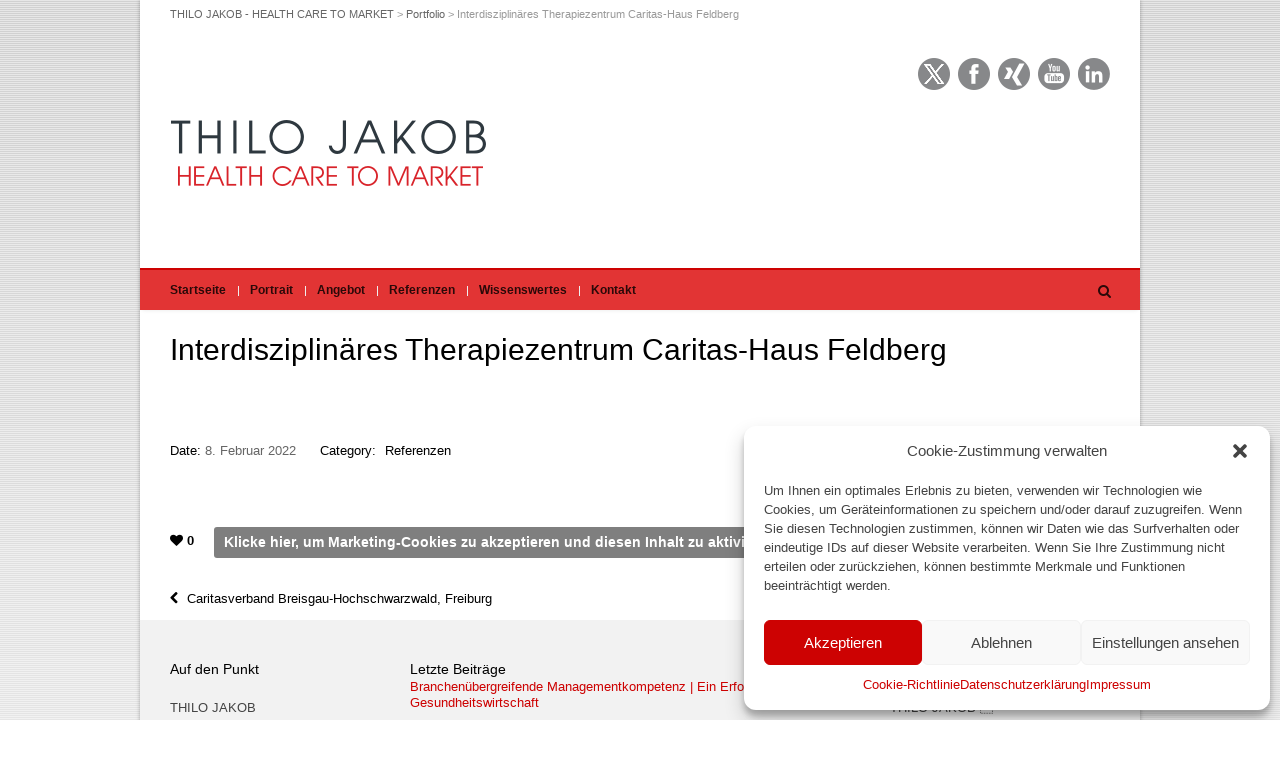

--- FILE ---
content_type: text/html; charset=UTF-8
request_url: https://www.healthcaretomarket.com/?portfolio=interdisziplinares-therapiezentrum-caritas-haus-feldberg
body_size: 13683
content:
<!DOCTYPE html>

<!-- OPEN html -->
<html lang="de-DE">

	<!-- OPEN head -->
	<head>

		
		<!--////////////////////////////////////
		/// SITE TITLE
		////////////////////////////////////////-->
		<title>THILO JAKOB &#8211; HEALTH CARE TO MARKET | Interdisziplinäres Therapiezentrum Caritas-Haus Feldberg</title>

		<!--////////////////////////////////////
		/// SITE META
		////////////////////////////////////////-->
		<meta charset="UTF-8" />
		<meta name="viewport" content="width=device-width, user-scalable=no, initial-scale=1, maximum-scale=1">
		<!--////////////////////////////////////
		/// PINGBACK & FAVICON
		////////////////////////////////////////-->
		<link rel="pingback" href="https://www.healthcaretomarket.com/xmlrpc.php" />
				<link rel="shortcut icon" href="https://www.healthcaretomarket.com/wp-content/uploads/2013/04/hc2m_fauvicon.png" />

	    <!--////////////////////////////////////
	    /// LEGACY HTML5 SUPPORT
	    ////////////////////////////////////////-->
	    <!--[if lt IE 9]>
		<script src="http://html5shim.googlecode.com/svn/trunk/html5.js"></script>
		<![endif]-->

		
		<!-- WordPress Hook -->
		<meta name='robots' content='max-image-preview:large' />
<link rel='dns-prefetch' href='//www.healthcaretomarket.com' />

<link rel='dns-prefetch' href='//netdna.bootstrapcdn.com' />
<link rel='dns-prefetch' href='//s.w.org' />
<link rel="alternate" type="application/rss+xml" title="THILO JAKOB - HEALTH CARE TO MARKET &raquo; Feed" href="https://www.healthcaretomarket.com/feed/" />
<link rel="alternate" type="application/rss+xml" title="THILO JAKOB - HEALTH CARE TO MARKET &raquo; Kommentar-Feed" href="https://www.healthcaretomarket.com/comments/feed/" />
<script type="text/javascript">
window._wpemojiSettings = {"baseUrl":"https:\/\/s.w.org\/images\/core\/emoji\/14.0.0\/72x72\/","ext":".png","svgUrl":"https:\/\/s.w.org\/images\/core\/emoji\/14.0.0\/svg\/","svgExt":".svg","source":{"concatemoji":"https:\/\/www.healthcaretomarket.com\/wp-includes\/js\/wp-emoji-release.min.js?ver=6.0.3"}};
/*! This file is auto-generated */
!function(e,a,t){var n,r,o,i=a.createElement("canvas"),p=i.getContext&&i.getContext("2d");function s(e,t){var a=String.fromCharCode,e=(p.clearRect(0,0,i.width,i.height),p.fillText(a.apply(this,e),0,0),i.toDataURL());return p.clearRect(0,0,i.width,i.height),p.fillText(a.apply(this,t),0,0),e===i.toDataURL()}function c(e){var t=a.createElement("script");t.src=e,t.defer=t.type="text/javascript",a.getElementsByTagName("head")[0].appendChild(t)}for(o=Array("flag","emoji"),t.supports={everything:!0,everythingExceptFlag:!0},r=0;r<o.length;r++)t.supports[o[r]]=function(e){if(!p||!p.fillText)return!1;switch(p.textBaseline="top",p.font="600 32px Arial",e){case"flag":return s([127987,65039,8205,9895,65039],[127987,65039,8203,9895,65039])?!1:!s([55356,56826,55356,56819],[55356,56826,8203,55356,56819])&&!s([55356,57332,56128,56423,56128,56418,56128,56421,56128,56430,56128,56423,56128,56447],[55356,57332,8203,56128,56423,8203,56128,56418,8203,56128,56421,8203,56128,56430,8203,56128,56423,8203,56128,56447]);case"emoji":return!s([129777,127995,8205,129778,127999],[129777,127995,8203,129778,127999])}return!1}(o[r]),t.supports.everything=t.supports.everything&&t.supports[o[r]],"flag"!==o[r]&&(t.supports.everythingExceptFlag=t.supports.everythingExceptFlag&&t.supports[o[r]]);t.supports.everythingExceptFlag=t.supports.everythingExceptFlag&&!t.supports.flag,t.DOMReady=!1,t.readyCallback=function(){t.DOMReady=!0},t.supports.everything||(n=function(){t.readyCallback()},a.addEventListener?(a.addEventListener("DOMContentLoaded",n,!1),e.addEventListener("load",n,!1)):(e.attachEvent("onload",n),a.attachEvent("onreadystatechange",function(){"complete"===a.readyState&&t.readyCallback()})),(e=t.source||{}).concatemoji?c(e.concatemoji):e.wpemoji&&e.twemoji&&(c(e.twemoji),c(e.wpemoji)))}(window,document,window._wpemojiSettings);
</script>
<style type="text/css">
img.wp-smiley,
img.emoji {
	display: inline !important;
	border: none !important;
	box-shadow: none !important;
	height: 1em !important;
	width: 1em !important;
	margin: 0 0.07em !important;
	vertical-align: -0.1em !important;
	background: none !important;
	padding: 0 !important;
}
</style>
	<link rel='stylesheet' id='bootstrap-css'  href='https://www.healthcaretomarket.com/wp-content/themes/pinpoint/includes/page-builder/assets/bootstrap/css/bootstrap.css?ver=3.0.2' type='text/css' media='screen' />
<link rel='stylesheet' id='js_composer_front-css'  href='https://www.healthcaretomarket.com/wp-content/themes/pinpoint/includes/page-builder/assets/js_composer_front.css?ver=3.0.2' type='text/css' media='screen' />
<link rel='stylesheet' id='wp-block-library-css'  href='https://www.healthcaretomarket.com/wp-includes/css/dist/block-library/style.min.css?ver=6.0.3' type='text/css' media='all' />
<style id='global-styles-inline-css' type='text/css'>
body{--wp--preset--color--black: #000000;--wp--preset--color--cyan-bluish-gray: #abb8c3;--wp--preset--color--white: #ffffff;--wp--preset--color--pale-pink: #f78da7;--wp--preset--color--vivid-red: #cf2e2e;--wp--preset--color--luminous-vivid-orange: #ff6900;--wp--preset--color--luminous-vivid-amber: #fcb900;--wp--preset--color--light-green-cyan: #7bdcb5;--wp--preset--color--vivid-green-cyan: #00d084;--wp--preset--color--pale-cyan-blue: #8ed1fc;--wp--preset--color--vivid-cyan-blue: #0693e3;--wp--preset--color--vivid-purple: #9b51e0;--wp--preset--gradient--vivid-cyan-blue-to-vivid-purple: linear-gradient(135deg,rgba(6,147,227,1) 0%,rgb(155,81,224) 100%);--wp--preset--gradient--light-green-cyan-to-vivid-green-cyan: linear-gradient(135deg,rgb(122,220,180) 0%,rgb(0,208,130) 100%);--wp--preset--gradient--luminous-vivid-amber-to-luminous-vivid-orange: linear-gradient(135deg,rgba(252,185,0,1) 0%,rgba(255,105,0,1) 100%);--wp--preset--gradient--luminous-vivid-orange-to-vivid-red: linear-gradient(135deg,rgba(255,105,0,1) 0%,rgb(207,46,46) 100%);--wp--preset--gradient--very-light-gray-to-cyan-bluish-gray: linear-gradient(135deg,rgb(238,238,238) 0%,rgb(169,184,195) 100%);--wp--preset--gradient--cool-to-warm-spectrum: linear-gradient(135deg,rgb(74,234,220) 0%,rgb(151,120,209) 20%,rgb(207,42,186) 40%,rgb(238,44,130) 60%,rgb(251,105,98) 80%,rgb(254,248,76) 100%);--wp--preset--gradient--blush-light-purple: linear-gradient(135deg,rgb(255,206,236) 0%,rgb(152,150,240) 100%);--wp--preset--gradient--blush-bordeaux: linear-gradient(135deg,rgb(254,205,165) 0%,rgb(254,45,45) 50%,rgb(107,0,62) 100%);--wp--preset--gradient--luminous-dusk: linear-gradient(135deg,rgb(255,203,112) 0%,rgb(199,81,192) 50%,rgb(65,88,208) 100%);--wp--preset--gradient--pale-ocean: linear-gradient(135deg,rgb(255,245,203) 0%,rgb(182,227,212) 50%,rgb(51,167,181) 100%);--wp--preset--gradient--electric-grass: linear-gradient(135deg,rgb(202,248,128) 0%,rgb(113,206,126) 100%);--wp--preset--gradient--midnight: linear-gradient(135deg,rgb(2,3,129) 0%,rgb(40,116,252) 100%);--wp--preset--duotone--dark-grayscale: url('#wp-duotone-dark-grayscale');--wp--preset--duotone--grayscale: url('#wp-duotone-grayscale');--wp--preset--duotone--purple-yellow: url('#wp-duotone-purple-yellow');--wp--preset--duotone--blue-red: url('#wp-duotone-blue-red');--wp--preset--duotone--midnight: url('#wp-duotone-midnight');--wp--preset--duotone--magenta-yellow: url('#wp-duotone-magenta-yellow');--wp--preset--duotone--purple-green: url('#wp-duotone-purple-green');--wp--preset--duotone--blue-orange: url('#wp-duotone-blue-orange');--wp--preset--font-size--small: 13px;--wp--preset--font-size--medium: 20px;--wp--preset--font-size--large: 36px;--wp--preset--font-size--x-large: 42px;}.has-black-color{color: var(--wp--preset--color--black) !important;}.has-cyan-bluish-gray-color{color: var(--wp--preset--color--cyan-bluish-gray) !important;}.has-white-color{color: var(--wp--preset--color--white) !important;}.has-pale-pink-color{color: var(--wp--preset--color--pale-pink) !important;}.has-vivid-red-color{color: var(--wp--preset--color--vivid-red) !important;}.has-luminous-vivid-orange-color{color: var(--wp--preset--color--luminous-vivid-orange) !important;}.has-luminous-vivid-amber-color{color: var(--wp--preset--color--luminous-vivid-amber) !important;}.has-light-green-cyan-color{color: var(--wp--preset--color--light-green-cyan) !important;}.has-vivid-green-cyan-color{color: var(--wp--preset--color--vivid-green-cyan) !important;}.has-pale-cyan-blue-color{color: var(--wp--preset--color--pale-cyan-blue) !important;}.has-vivid-cyan-blue-color{color: var(--wp--preset--color--vivid-cyan-blue) !important;}.has-vivid-purple-color{color: var(--wp--preset--color--vivid-purple) !important;}.has-black-background-color{background-color: var(--wp--preset--color--black) !important;}.has-cyan-bluish-gray-background-color{background-color: var(--wp--preset--color--cyan-bluish-gray) !important;}.has-white-background-color{background-color: var(--wp--preset--color--white) !important;}.has-pale-pink-background-color{background-color: var(--wp--preset--color--pale-pink) !important;}.has-vivid-red-background-color{background-color: var(--wp--preset--color--vivid-red) !important;}.has-luminous-vivid-orange-background-color{background-color: var(--wp--preset--color--luminous-vivid-orange) !important;}.has-luminous-vivid-amber-background-color{background-color: var(--wp--preset--color--luminous-vivid-amber) !important;}.has-light-green-cyan-background-color{background-color: var(--wp--preset--color--light-green-cyan) !important;}.has-vivid-green-cyan-background-color{background-color: var(--wp--preset--color--vivid-green-cyan) !important;}.has-pale-cyan-blue-background-color{background-color: var(--wp--preset--color--pale-cyan-blue) !important;}.has-vivid-cyan-blue-background-color{background-color: var(--wp--preset--color--vivid-cyan-blue) !important;}.has-vivid-purple-background-color{background-color: var(--wp--preset--color--vivid-purple) !important;}.has-black-border-color{border-color: var(--wp--preset--color--black) !important;}.has-cyan-bluish-gray-border-color{border-color: var(--wp--preset--color--cyan-bluish-gray) !important;}.has-white-border-color{border-color: var(--wp--preset--color--white) !important;}.has-pale-pink-border-color{border-color: var(--wp--preset--color--pale-pink) !important;}.has-vivid-red-border-color{border-color: var(--wp--preset--color--vivid-red) !important;}.has-luminous-vivid-orange-border-color{border-color: var(--wp--preset--color--luminous-vivid-orange) !important;}.has-luminous-vivid-amber-border-color{border-color: var(--wp--preset--color--luminous-vivid-amber) !important;}.has-light-green-cyan-border-color{border-color: var(--wp--preset--color--light-green-cyan) !important;}.has-vivid-green-cyan-border-color{border-color: var(--wp--preset--color--vivid-green-cyan) !important;}.has-pale-cyan-blue-border-color{border-color: var(--wp--preset--color--pale-cyan-blue) !important;}.has-vivid-cyan-blue-border-color{border-color: var(--wp--preset--color--vivid-cyan-blue) !important;}.has-vivid-purple-border-color{border-color: var(--wp--preset--color--vivid-purple) !important;}.has-vivid-cyan-blue-to-vivid-purple-gradient-background{background: var(--wp--preset--gradient--vivid-cyan-blue-to-vivid-purple) !important;}.has-light-green-cyan-to-vivid-green-cyan-gradient-background{background: var(--wp--preset--gradient--light-green-cyan-to-vivid-green-cyan) !important;}.has-luminous-vivid-amber-to-luminous-vivid-orange-gradient-background{background: var(--wp--preset--gradient--luminous-vivid-amber-to-luminous-vivid-orange) !important;}.has-luminous-vivid-orange-to-vivid-red-gradient-background{background: var(--wp--preset--gradient--luminous-vivid-orange-to-vivid-red) !important;}.has-very-light-gray-to-cyan-bluish-gray-gradient-background{background: var(--wp--preset--gradient--very-light-gray-to-cyan-bluish-gray) !important;}.has-cool-to-warm-spectrum-gradient-background{background: var(--wp--preset--gradient--cool-to-warm-spectrum) !important;}.has-blush-light-purple-gradient-background{background: var(--wp--preset--gradient--blush-light-purple) !important;}.has-blush-bordeaux-gradient-background{background: var(--wp--preset--gradient--blush-bordeaux) !important;}.has-luminous-dusk-gradient-background{background: var(--wp--preset--gradient--luminous-dusk) !important;}.has-pale-ocean-gradient-background{background: var(--wp--preset--gradient--pale-ocean) !important;}.has-electric-grass-gradient-background{background: var(--wp--preset--gradient--electric-grass) !important;}.has-midnight-gradient-background{background: var(--wp--preset--gradient--midnight) !important;}.has-small-font-size{font-size: var(--wp--preset--font-size--small) !important;}.has-medium-font-size{font-size: var(--wp--preset--font-size--medium) !important;}.has-large-font-size{font-size: var(--wp--preset--font-size--large) !important;}.has-x-large-font-size{font-size: var(--wp--preset--font-size--x-large) !important;}
</style>
<link rel='stylesheet' id='contact-form-7-css'  href='https://www.healthcaretomarket.com/wp-content/plugins/contact-form-7/includes/css/styles.css?ver=5.6.4' type='text/css' media='all' />
<link rel='stylesheet' id='wpa-css-css'  href='https://www.healthcaretomarket.com/wp-content/plugins/honeypot/includes/css/wpa.css?ver=2.1.5' type='text/css' media='all' />
<link rel='stylesheet' id='rs-plugin-settings-css'  href='https://www.healthcaretomarket.com/wp-content/plugins/revslider/public/assets/css/rs6.css?ver=6.1.2' type='text/css' media='all' />
<style id='rs-plugin-settings-inline-css' type='text/css'>
#rs-demo-id {}
</style>
<link rel='stylesheet' id='cmplz-general-css'  href='https://www.healthcaretomarket.com/wp-content/plugins/complianz-gdpr/assets/css/cookieblocker.min.css?ver=6.5.5' type='text/css' media='all' />
<link rel='stylesheet' id='google-fonts-css'  href='//www.healthcaretomarket.com/wp-content/uploads/omgf/google-fonts/google-fonts.css?ver=1699611640' type='text/css' media='all' />
<link rel='stylesheet' id='base-css-css'  href='https://www.healthcaretomarket.com/wp-content/themes/pinpoint/css/base.css' type='text/css' media='screen' />
<link rel='stylesheet' id='skeleton-css-css'  href='https://www.healthcaretomarket.com/wp-content/themes/pinpoint/css/skeleton.css' type='text/css' media='screen' />
<link rel='stylesheet' id='fontawesome-css-css'  href='//netdna.bootstrapcdn.com/font-awesome/3.2.0/css/font-awesome.min.css' type='text/css' media='screen' />
<link rel='stylesheet' id='main-css-css'  href='https://www.healthcaretomarket.com/wp-content/themes/pinpoint-child/style.css' type='text/css' media='screen' />
<link rel='stylesheet' id='layout-css-css'  href='https://www.healthcaretomarket.com/wp-content/themes/pinpoint/css/layout.css' type='text/css' media='screen' />
<link rel='stylesheet' id='custom-css-css'  href='https://www.healthcaretomarket.com/wp-content/themes/pinpoint/css/custom-styles.css.php' type='text/css' media='screen' />
<link rel='stylesheet' id='PI_stt_front-css'  href='https://www.healthcaretomarket.com/wp-content/plugins/simple-twitter-tweets/css/stt.min.css?ver=6.0.3' type='text/css' media='all' />
<script type='text/javascript' src='https://www.healthcaretomarket.com/wp-includes/js/jquery/jquery.min.js?ver=3.6.0' id='jquery-core-js'></script>
<script type='text/javascript' src='https://www.healthcaretomarket.com/wp-includes/js/jquery/jquery-migrate.min.js?ver=3.3.2' id='jquery-migrate-js'></script>
<script type='text/javascript' src='https://www.healthcaretomarket.com/wp-content/plugins/revslider/public/assets/js/revolution.tools.min.js?ver=6.0' id='tp-tools-js'></script>
<script type='text/javascript' src='https://www.healthcaretomarket.com/wp-content/plugins/revslider/public/assets/js/rs6.min.js?ver=6.1.2' id='revmin-js'></script>
<script type='text/javascript' src='https://www.healthcaretomarket.com/wp-content/themes/pinpoint/includes/page-builder/assets/js_composer_front.js?ver=6.0.3' id='wpb_composer_front_js-js'></script>
<script type='text/javascript' id='love-it-js-extra'>
/* <![CDATA[ */
var love_it_vars = {"ajaxurl":"https:\/\/www.healthcaretomarket.com\/wp-admin\/admin-ajax.php","nonce":"a6bf952bb7","already_loved_message":"You have already loved this item.","error_message":"Sorry, there was a problem processing your request.","logged_in":"false"};
/* ]]> */
</script>
<script type='text/javascript' src='https://www.healthcaretomarket.com/wp-content/themes/pinpoint/includes/plugins/love-it-pro/includes/js/love-it.js?ver=6.0.3' id='love-it-js'></script>
<script type='text/javascript' src='https://www.healthcaretomarket.com/wp-content/themes/pinpoint/includes/plugins/love-it-pro/includes/js/jquery.cookie.js?ver=6.0.3' id='jquery-coookies-js'></script>
<script type='text/javascript' src='https://www.healthcaretomarket.com/wp-content/themes/pinpoint/js/view.min.js?auto&#038;ver=1' id='viewjs-js'></script>
<link rel="https://api.w.org/" href="https://www.healthcaretomarket.com/wp-json/" /><meta name="generator" content="WordPress 6.0.3" />
<link rel="canonical" href="https://www.healthcaretomarket.com/?portfolio=interdisziplinares-therapiezentrum-caritas-haus-feldberg" />
<link rel='shortlink' href='https://www.healthcaretomarket.com/?p=442' />
<link rel="alternate" type="application/json+oembed" href="https://www.healthcaretomarket.com/wp-json/oembed/1.0/embed?url=https%3A%2F%2Fwww.healthcaretomarket.com%2F%3Fportfolio%3Dinterdisziplinares-therapiezentrum-caritas-haus-feldberg" />
<link rel="alternate" type="text/xml+oembed" href="https://www.healthcaretomarket.com/wp-json/oembed/1.0/embed?url=https%3A%2F%2Fwww.healthcaretomarket.com%2F%3Fportfolio%3Dinterdisziplinares-therapiezentrum-caritas-haus-feldberg&#038;format=xml" />
<style>.cmplz-hidden{display:none!important;}</style><style type="text/css">.recentcomments a{display:inline !important;padding:0 !important;margin:0 !important;}</style><meta name="generator" content="Powered by Slider Revolution 6.1.2 - responsive, Mobile-Friendly Slider Plugin for WordPress with comfortable drag and drop interface." />
<script type="text/javascript">function setREVStartSize(t){try{var h,e=document.getElementById(t.c).parentNode.offsetWidth;if(e=0===e||isNaN(e)?window.innerWidth:e,t.tabw=void 0===t.tabw?0:parseInt(t.tabw),t.thumbw=void 0===t.thumbw?0:parseInt(t.thumbw),t.tabh=void 0===t.tabh?0:parseInt(t.tabh),t.thumbh=void 0===t.thumbh?0:parseInt(t.thumbh),t.tabhide=void 0===t.tabhide?0:parseInt(t.tabhide),t.thumbhide=void 0===t.thumbhide?0:parseInt(t.thumbhide),t.mh=void 0===t.mh||""==t.mh||"auto"===t.mh?0:parseInt(t.mh,0),"fullscreen"===t.layout||"fullscreen"===t.l)h=Math.max(t.mh,window.innerHeight);else{for(var i in t.gw=Array.isArray(t.gw)?t.gw:[t.gw],t.rl)void 0!==t.gw[i]&&0!==t.gw[i]||(t.gw[i]=t.gw[i-1]);for(var i in t.gh=void 0===t.el||""===t.el||Array.isArray(t.el)&&0==t.el.length?t.gh:t.el,t.gh=Array.isArray(t.gh)?t.gh:[t.gh],t.rl)void 0!==t.gh[i]&&0!==t.gh[i]||(t.gh[i]=t.gh[i-1]);var r,a=new Array(t.rl.length),n=0;for(var i in t.tabw=t.tabhide>=e?0:t.tabw,t.thumbw=t.thumbhide>=e?0:t.thumbw,t.tabh=t.tabhide>=e?0:t.tabh,t.thumbh=t.thumbhide>=e?0:t.thumbh,t.rl)a[i]=t.rl[i]<window.innerWidth?0:t.rl[i];for(var i in r=a[0],a)r>a[i]&&0<a[i]&&(r=a[i],n=i);var d=e>t.gw[n]+t.tabw+t.thumbw?1:(e-(t.tabw+t.thumbw))/t.gw[n];h=t.gh[n]*d+(t.tabh+t.thumbh)}void 0===window.rs_init_css&&(window.rs_init_css=document.head.appendChild(document.createElement("style"))),document.getElementById(t.c).height=h,window.rs_init_css.innerHTML+="#"+t.c+"_wrapper { height: "+h+"px }"}catch(t){console.log("Failure at Presize of Slider:"+t)}};</script>

	<!-- CLOSE head -->
	</head>

	<!-- OPEN body -->
	<body data-cmplz=1 class="portfolio-template-default single single-portfolio postid-442">

		<!-- OPEN Social Scripts -->
		<script data-service="sharethis" data-category="marketing" type="text/plain" data-cmplz-src="https://w.sharethis.com/button/buttons.js"></script>
		<script id="stLightOnload" data-service="sharethis" data-category="marketing" type="text/javascript">function initStLight() { stLight.options({publisher: "ur-72c8cf80-2647-2464-a894-abc33849d467", doNotHash: true, doNotCopy: true, hashAddressBar: false});}</script>
		<!-- CLOSE Social Scripts -->

		<noscript>
			<div class="no-js-alert">
				Please enable JavaScript to view this website.			</div>
		</noscript>

				<div id="boxed-container">
		<div id="container" class="container boxed-layout page-shadow ">
		
						<div class="breadcrumbs-wrap">
									<div id="breadcrumbs">
						<!-- Breadcrumb NavXT 7.1.0 -->
<a title="Go to THILO JAKOB - HEALTH CARE TO MARKET." href="https://www.healthcaretomarket.com" class="home">THILO JAKOB - HEALTH CARE TO MARKET</a> &gt; <span property="itemListElement" typeof="ListItem"><a property="item" typeof="WebPage" title="Go to Portfolio." href="https://www.healthcaretomarket.com/?post_type=portfolio" class="archive post-portfolio-archive" ><span property="name">Portfolio</span></a><meta property="position" content="2"></span> &gt; <span class="post post-portfolio current-item">Interdisziplinäres Therapiezentrum Caritas-Haus Feldberg</span>					</div>
							</div>
			
			<div id="header-section" class="logo-left logo-fade clearfix">

				
				<header class="sixteen columns">

					
					<div id="logo" class="six columns alpha">
						<a href="https://www.healthcaretomarket.com">
							<img src="https://www.healthcaretomarket.com/wp-content/uploads/2018/03/logo-thilo.png" alt="THILO JAKOB &#8211; HEALTH CARE TO MARKET" />
						</a>
						<h1>THILO JAKOB &#8211; HEALTH CARE TO MARKET</h1>
					</div>

					<div class="header-items nine columns offset-by-one omega">
												<div class="social-wrap"><ul class="social-icons"><li class="twitter"><a href="http://www.twitter.com/ThiloJakob" target="_blank">Twitter</a></li><li class="facebook"><a href="https://www.facebook.com/pages/THILO-JAKOB-HEALTH-CARE-TO-MARKET/129745630451398" target="_blank">Facebook</a></li><li class="xing"><a href="https://www.xing.com/profile/Thilo_Jakob" target="_blank">xing</a></li><li class="youtube"><a href="http://www.youtube.com/user/Healthcare2Market " target="_blank">YouTube</a></li><li class="linkedin"><a href="https://www.linkedin.com/in/thilo-jakob" target="_blank">LinkedIn</a></li></ul></div>
												<h3 class="phone-number"></h3>
					</div>

					
				</header>

				
			</div>

			<div id="aux-area">

				
				
								<div id="header-search" class="full-width">
					<form method="get" id="header-searchform" action="https://www.healthcaretomarket.com/">
						<input type="text" placeholder="Type something and hit enter to search" name="s" id="s" />
					</form>
				</div>
				
				
				
				
				
			</div>

			<div id="nav-section" class="nav-indicator nav-shadow menu-dividers nav-accent-bar clearfix">

				
				<div class="nav-wrap clearfix">

					<!-- OPEN #main-navigation -->
					<nav id="main-navigation" class="twelve columns alpha">

						<div class="menu-hc2m-container"><ul id="menu-hc2m" class="menu"><li id="menu-item-16" class="menu-item menu-item-type-post_type menu-item-object-page menu-item-home menu-item-16 template-fw-slider"><a href="https://www.healthcaretomarket.com/">Startseite</a></li>
<li id="menu-item-30" class="menu-item menu-item-type-post_type menu-item-object-page menu-item-30 "><a href="https://www.healthcaretomarket.com/portrait/">Portrait</a></li>
<li id="menu-item-28" class="menu-item menu-item-type-post_type menu-item-object-page menu-item-28 "><a href="https://www.healthcaretomarket.com/angebot/">Angebot</a></li>
<li id="menu-item-27" class="menu-item menu-item-type-post_type menu-item-object-page menu-item-27 "><a href="https://www.healthcaretomarket.com/referenzen/">Referenzen</a></li>
<li id="menu-item-29" class="menu-item menu-item-type-post_type menu-item-object-page current_page_parent menu-item-29 default"><a href="https://www.healthcaretomarket.com/wissenswertes/">Wissenswertes</a></li>
<li id="menu-item-32" class="menu-item menu-item-type-post_type menu-item-object-page menu-item-32 "><a href="https://www.healthcaretomarket.com/kontakt/">Kontakt</a></li>
</ul></div>
					<!-- CLOSE #main-navigation -->
					</nav>

					<!-- OPEN #mobile-navigation -->
					<nav id="mobile-navigation">
					<span class="selected-option">- Menu -</span>
					<div class="menu-hc2m-container"><select id="menu-hc2m-1" class="menu dropdown-menu"><option value="" class="blank">&#8212; Menu &#8212;</option><option class="menu-item menu-item-type-post_type menu-item-object-page menu-item-home menu-item-16 menu-item-depth-0 template-fw-slider" value="https://www.healthcaretomarket.com/">Startseite</option>
<option class="menu-item menu-item-type-post_type menu-item-object-page menu-item-30 menu-item-depth-0 " value="https://www.healthcaretomarket.com/portrait/">Portrait</option>
<option class="menu-item menu-item-type-post_type menu-item-object-page menu-item-28 menu-item-depth-0 " value="https://www.healthcaretomarket.com/angebot/">Angebot</option>
<option class="menu-item menu-item-type-post_type menu-item-object-page menu-item-27 menu-item-depth-0 " value="https://www.healthcaretomarket.com/referenzen/">Referenzen</option>
<option class="menu-item menu-item-type-post_type menu-item-object-page current_page_parent menu-item-29 menu-item-depth-0 default" value="https://www.healthcaretomarket.com/wissenswertes/">Wissenswertes</option>
<option class="menu-item menu-item-type-post_type menu-item-object-page menu-item-32 menu-item-depth-0 " value="https://www.healthcaretomarket.com/kontakt/">Kontakt</option>
</select></div>					<!-- CLOSE #mobile-navigation -->
					</nav>

					<div id="menubar-controls" class="four columns omega">
																		<div class="control-item">
							<a id="search-activate" href="#"><i class="icon-search"></i></a>
							<span class="tooltip">Search<span class="arrow"></span></span>
						</div>
																							</div>

				</div>

				
			</div>

			
			<!-- OPEN #main-container -->
			<div id="main-container" class="clearfix">

								<div class="container">

				<!-- OPEN #page-wrap -->
				<div id="page-wrap" class="sixteen columns">
					

	
	
		<div class="page-heading full-width clearfix">
				<h1>Interdisziplinäres Therapiezentrum Caritas-Haus Feldberg</h1>
			</div>
		
		
	<div class="inner-page-wrap clearfix">
			
		<!-- OPEN article -->
		<article class="portfolio-article clearfix post-442 portfolio type-portfolio status-publish hentry portfolio-category-referenzen" id="442">
		
						
						
			<figure class="media-wrap">
					
								
								
								
						
			</figure>
			
							
			<section class="article-body-wrap">
				
								
								
				<div class="portfolio-details-wrap">
										<span class="date">Date: <span>8. Februar 2022</span></span>
										<span class="tags-wrap">Category: <span class="tags"><a href="https://www.healthcaretomarket.com/?portfolio-category=referenzen" rel="tag">Referenzen</a></span></span>
															<a class="item-link" href="http://www.caritas-haus-feldberg.de/" target="_blank"><i class="icon-link"></i>http://www.caritas-haus-feldberg.de/</a>
									</div>
				
								
				<section class="portfolio-detail-description">
					<div class="body-text">
											</div>
				</section>
				
								
				<div class="share-links">
										<div class="item-loves">
						<div class="love-it-wrapper"><a href="#" class="love-it" data-post-id="442" data-user-id="0"><i class="icon-heart"></i></a> <span class="love-count">0</span></div>					</div>
										<div data-service="ShareThis" data-category="marketing" data-placeholder-image="https://www.healthcaretomarket.com/wp-content/plugins/complianz-gdpr/assets/images/placeholders/default-minimal.jpg" class="cmplz-placeholder-element share-buttons">
						<span class='st_facebook_hcount' displayText='Facebook'></span>
						<span class='st_twitter_hcount' displayText='Tweet'></span>
						<span class='st_googleplus_hcount' displayText='Google +'></span>
						<span class='st_linkedin_hcount' displayText='LinkedIn'></span>
						<span class='st_pinterest_hcount' displayText='Pinterest'></span>
					</div>
				</div>
				
								
			</section>
			
			
			<div class="pagination-wrap portfolio-pagination full-width clearfix">
				<div class="nav-previous"><i class="icon-chevron-left"></i> <span class="nav-text"><a href="https://www.healthcaretomarket.com/?portfolio=caritasverband-breisgau-hochschwarzwald-freiburg" rel="next">Caritasverband Breisgau-Hochschwarzwald, Freiburg</a></span></div>
				<div class="nav-next"><span class="nav-text"><a href="https://www.healthcaretomarket.com/?portfolio=schweizer-privatkliniken-auf-anfrage" rel="prev">Schweizer Privatkliniken (auf Anfrage)</a></span><i class="icon-chevron-right"></i></div>
			</div>	
				
		<!-- CLOSE article -->
		</article>
	
	</div>
	
	

<!-- WordPress Hook -->
										
										
												<!-- OPEN #footer -->
						<section id="footer" class="full-width">
													
							<div class="container">
		
								<div id="footer-widgets" class="clearfix">
									
																		
									<div class="four columns alpha">
																			<section id="text-2" class="widget widget_text clearfix"><div class="widget-heading clearfix"><h4>Auf den Punkt</h4></div>			<div class="textwidget"><p>THILO JAKOB<br />
HEALTH CARE TO MARKET<br />
bietet Beratung und Management für systematisches Klinikmarketing<br />
<a href="http://creativecommons.org/licenses/by-nc-sa/3.0/deed.de" target="_blank" rel="noopener"><br />
</a><a href="http://creativecommons.org/licenses/by-nc-sa/3.0/deed.de" target="_blank" rel="noopener"><img class="alignleft size-full wp-image-619" alt="creative_commons" src="/wp-content/uploads/2013/02/creative_commons2.png" width="95" height="33" /></a></p>
</div>
		</section>																		</div>
									<div class="eight columns">
																			
		<section id="recent-posts-3" class="widget widget_recent_entries clearfix">
		<div class="widget-heading clearfix"><h4>Letzte Beiträge</h4></div>
		<ul>
											<li>
					<a href="https://www.healthcaretomarket.com/servant-leadership-im-gesundheitswesen-vertrauen-als-schluessel-zur-exzellenz/">Branchenübergreifende Managementkompetenz | Ein Erfolgsfaktor für die Gesundheitswirtschaft</a>
									</li>
											<li>
					<a href="https://www.healthcaretomarket.com/die-patientenkommunikation-aendert-sich-grundsaetzlich/">Die Patientenkommunikation ändert sich grundsätzlich!</a>
									</li>
											<li>
					<a href="https://www.healthcaretomarket.com/rettung-der-reha-einrichtungen-in-deutschland/">Rettung der Reha-Einrichtungen in Deutschland</a>
									</li>
											<li>
					<a href="https://www.healthcaretomarket.com/freiburger-unternehmer-symposium-female-leadership-im-september-2021/">Freiburger Unternehmer-Symposium „Female Leadership“ im September 2021</a>
									</li>
											<li>
					<a href="https://www.healthcaretomarket.com/ein-pladoyer-fuer-transformationale-fuehrung/">Ein Pladoyer für transformationale Führung</a>
									</li>
					</ul>

		</section>																		</div>
									<div class="four columns omega">
																			<section id="text-3" class="widget widget_text clearfix"><div class="widget-heading clearfix"><h4>Kontakt</h4></div>			<div class="textwidget"><p>THILO JAKOB <br />
HEALTH CARE TO  MARKET<br />
Im Gegenberg 4<br />
79189 Bad Krozingen<br />
<a href="mailto:thilo.jakob@healthcaretomarket.com" target="_blank" rel="noopener">thilo.jakob@healthcaretomarket.com</a></p>
<p>T: +49 7633 98 07 164<br />
F: +49 7633 98 08 149<br />
M: +49 1520 98 28 905<br />
<a href="http://www.healthcaretomarket.com/">www.healthcaretomarket.com</a></p>
</div>
		</section>																		</div>
									
																		
								</div>
		
							</div>	
						
						<!-- CLOSE #footer -->
						</section>
						
										
										
										
										<footer id="copyright" class="full-width">
						<p>Copyright 2026 Thilo Jakob | <a href="/impressum/">Impressum</a> | <a href="/impressum/">Datenschutzerklärung</a> | <a href="/cookie-richtlinie-eu/">Cookie-Einstellungen</a></p>
						<div class="beam-me-up"><a href="#">nach oben<i class="icon-arrow-up"></i></a></div>
					</footer>
										
										
								</div>
				</div>
				
			<!-- CLOSE #main-container -->
			</div>
		
				<!-- CLOSE #container -->
		</div>
		<!-- CLOSE #boxed-container -->
		</div>
				
				
		<div id="sf-included" class=""></div>
		
							
		<!-- WordPress Footer Hook -->
		
<!-- Consent Management powered by Complianz | GDPR/CCPA Cookie Consent https://wordpress.org/plugins/complianz-gdpr -->
<div id="cmplz-cookiebanner-container"><div class="cmplz-cookiebanner cmplz-hidden banner-1 optin cmplz-bottom-right cmplz-categories-type-view-preferences" aria-modal="true" data-nosnippet="true" role="dialog" aria-live="polite" aria-labelledby="cmplz-header-1-optin" aria-describedby="cmplz-message-1-optin">
	<div class="cmplz-header">
		<div class="cmplz-logo"></div>
		<div class="cmplz-title" id="cmplz-header-1-optin">Cookie-Zustimmung verwalten</div>
		<div class="cmplz-close" tabindex="0" role="button" aria-label="close-dialog">
			<svg aria-hidden="true" focusable="false" data-prefix="fas" data-icon="times" class="svg-inline--fa fa-times fa-w-11" role="img" xmlns="http://www.w3.org/2000/svg" viewBox="0 0 352 512"><path fill="currentColor" d="M242.72 256l100.07-100.07c12.28-12.28 12.28-32.19 0-44.48l-22.24-22.24c-12.28-12.28-32.19-12.28-44.48 0L176 189.28 75.93 89.21c-12.28-12.28-32.19-12.28-44.48 0L9.21 111.45c-12.28 12.28-12.28 32.19 0 44.48L109.28 256 9.21 356.07c-12.28 12.28-12.28 32.19 0 44.48l22.24 22.24c12.28 12.28 32.2 12.28 44.48 0L176 322.72l100.07 100.07c12.28 12.28 32.2 12.28 44.48 0l22.24-22.24c12.28-12.28 12.28-32.19 0-44.48L242.72 256z"></path></svg>
		</div>
	</div>

	<div class="cmplz-divider cmplz-divider-header"></div>
	<div class="cmplz-body">
		<div class="cmplz-message" id="cmplz-message-1-optin">Um Ihnen ein optimales Erlebnis zu bieten, verwenden wir Technologien wie Cookies, um Geräteinformationen zu speichern und/oder darauf zuzugreifen. Wenn Sie diesen Technologien zustimmen, können wir Daten wie das Surfverhalten oder eindeutige IDs auf dieser Website verarbeiten. Wenn Sie Ihre Zustimmung nicht erteilen oder zurückziehen, können bestimmte Merkmale und Funktionen beeinträchtigt werden.</div>
		<!-- categories start -->
		<div class="cmplz-categories">
			<details class="cmplz-category cmplz-functional" >
				<summary>
						<span class="cmplz-category-header">
							<span class="cmplz-category-title">Funktional</span>
							<span class='cmplz-always-active'>
								<span class="cmplz-banner-checkbox">
									<input type="checkbox"
										   id="cmplz-functional-optin"
										   data-category="cmplz_functional"
										   class="cmplz-consent-checkbox cmplz-functional"
										   size="40"
										   value="1"/>
									<label class="cmplz-label" for="cmplz-functional-optin" tabindex="0"><span class="screen-reader-text">Funktional</span></label>
								</span>
								Immer aktiv							</span>
							<span class="cmplz-icon cmplz-open">
								<svg xmlns="http://www.w3.org/2000/svg" viewBox="0 0 448 512"  height="18" ><path d="M224 416c-8.188 0-16.38-3.125-22.62-9.375l-192-192c-12.5-12.5-12.5-32.75 0-45.25s32.75-12.5 45.25 0L224 338.8l169.4-169.4c12.5-12.5 32.75-12.5 45.25 0s12.5 32.75 0 45.25l-192 192C240.4 412.9 232.2 416 224 416z"/></svg>
							</span>
						</span>
				</summary>
				<div class="cmplz-description">
					<span class="cmplz-description-functional">Die technische Speicherung oder der Zugang ist unbedingt erforderlich für den rechtmäßigen Zweck, die Nutzung eines bestimmten Dienstes zu ermöglichen, der vom Teilnehmer oder Nutzer ausdrücklich gewünscht wird, oder für den alleinigen Zweck, die Übertragung einer Nachricht über ein elektronisches Kommunikationsnetz durchzuführen.</span>
				</div>
			</details>

			<details class="cmplz-category cmplz-preferences" >
				<summary>
						<span class="cmplz-category-header">
							<span class="cmplz-category-title">Vorlieben</span>
							<span class="cmplz-banner-checkbox">
								<input type="checkbox"
									   id="cmplz-preferences-optin"
									   data-category="cmplz_preferences"
									   class="cmplz-consent-checkbox cmplz-preferences"
									   size="40"
									   value="1"/>
								<label class="cmplz-label" for="cmplz-preferences-optin" tabindex="0"><span class="screen-reader-text">Vorlieben</span></label>
							</span>
							<span class="cmplz-icon cmplz-open">
								<svg xmlns="http://www.w3.org/2000/svg" viewBox="0 0 448 512"  height="18" ><path d="M224 416c-8.188 0-16.38-3.125-22.62-9.375l-192-192c-12.5-12.5-12.5-32.75 0-45.25s32.75-12.5 45.25 0L224 338.8l169.4-169.4c12.5-12.5 32.75-12.5 45.25 0s12.5 32.75 0 45.25l-192 192C240.4 412.9 232.2 416 224 416z"/></svg>
							</span>
						</span>
				</summary>
				<div class="cmplz-description">
					<span class="cmplz-description-preferences">Die technische Speicherung oder der Zugriff ist für den rechtmäßigen Zweck der Speicherung von Präferenzen erforderlich, die nicht vom Abonnenten oder Benutzer angefordert wurden.</span>
				</div>
			</details>

			<details class="cmplz-category cmplz-statistics" >
				<summary>
						<span class="cmplz-category-header">
							<span class="cmplz-category-title">Statistiken</span>
							<span class="cmplz-banner-checkbox">
								<input type="checkbox"
									   id="cmplz-statistics-optin"
									   data-category="cmplz_statistics"
									   class="cmplz-consent-checkbox cmplz-statistics"
									   size="40"
									   value="1"/>
								<label class="cmplz-label" for="cmplz-statistics-optin" tabindex="0"><span class="screen-reader-text">Statistiken</span></label>
							</span>
							<span class="cmplz-icon cmplz-open">
								<svg xmlns="http://www.w3.org/2000/svg" viewBox="0 0 448 512"  height="18" ><path d="M224 416c-8.188 0-16.38-3.125-22.62-9.375l-192-192c-12.5-12.5-12.5-32.75 0-45.25s32.75-12.5 45.25 0L224 338.8l169.4-169.4c12.5-12.5 32.75-12.5 45.25 0s12.5 32.75 0 45.25l-192 192C240.4 412.9 232.2 416 224 416z"/></svg>
							</span>
						</span>
				</summary>
				<div class="cmplz-description">
					<span class="cmplz-description-statistics">Die technische Speicherung oder der Zugriff, der ausschließlich zu statistischen Zwecken erfolgt.</span>
					<span class="cmplz-description-statistics-anonymous">Die technische Speicherung oder der Zugriff, der ausschließlich zu anonymen statistischen Zwecken verwendet wird. Ohne eine Vorladung, die freiwillige Zustimmung deines Internetdienstanbieters oder zusätzliche Aufzeichnungen von Dritten können die zu diesem Zweck gespeicherten oder abgerufenen Informationen allein in der Regel nicht dazu verwendet werden, dich zu identifizieren.</span>
				</div>
			</details>
			<details class="cmplz-category cmplz-marketing" >
				<summary>
						<span class="cmplz-category-header">
							<span class="cmplz-category-title">Marketing</span>
							<span class="cmplz-banner-checkbox">
								<input type="checkbox"
									   id="cmplz-marketing-optin"
									   data-category="cmplz_marketing"
									   class="cmplz-consent-checkbox cmplz-marketing"
									   size="40"
									   value="1"/>
								<label class="cmplz-label" for="cmplz-marketing-optin" tabindex="0"><span class="screen-reader-text">Marketing</span></label>
							</span>
							<span class="cmplz-icon cmplz-open">
								<svg xmlns="http://www.w3.org/2000/svg" viewBox="0 0 448 512"  height="18" ><path d="M224 416c-8.188 0-16.38-3.125-22.62-9.375l-192-192c-12.5-12.5-12.5-32.75 0-45.25s32.75-12.5 45.25 0L224 338.8l169.4-169.4c12.5-12.5 32.75-12.5 45.25 0s12.5 32.75 0 45.25l-192 192C240.4 412.9 232.2 416 224 416z"/></svg>
							</span>
						</span>
				</summary>
				<div class="cmplz-description">
					<span class="cmplz-description-marketing">Die technische Speicherung oder der Zugriff ist erforderlich, um Nutzerprofile zu erstellen, um Werbung zu versenden oder um den Nutzer auf einer Website oder über mehrere Websites hinweg zu ähnlichen Marketingzwecken zu verfolgen.</span>
				</div>
			</details>
		</div><!-- categories end -->
			</div>

	<div class="cmplz-links cmplz-information">
		<a class="cmplz-link cmplz-manage-options cookie-statement" href="#" data-relative_url="#cmplz-manage-consent-container">Optionen verwalten</a>
		<a class="cmplz-link cmplz-manage-third-parties cookie-statement" href="#" data-relative_url="#cmplz-cookies-overview">Dienste verwalten</a>
		<a class="cmplz-link cmplz-manage-vendors tcf cookie-statement" href="#" data-relative_url="#cmplz-tcf-wrapper">Manage {vendor_count} vendors</a>
		<a class="cmplz-link cmplz-external cmplz-read-more-purposes tcf" target="_blank" rel="noopener noreferrer nofollow" href="https://cookiedatabase.org/tcf/purposes/">Lese mehr über diese Zwecke</a>
			</div>

	<div class="cmplz-divider cmplz-footer"></div>

	<div class="cmplz-buttons">
		<button class="cmplz-btn cmplz-accept">Akzeptieren</button>
		<button class="cmplz-btn cmplz-deny">Ablehnen</button>
		<button class="cmplz-btn cmplz-view-preferences">Einstellungen ansehen</button>
		<button class="cmplz-btn cmplz-save-preferences">Einstellungen speichern</button>
		<a class="cmplz-btn cmplz-manage-options tcf cookie-statement" href="#" data-relative_url="#cmplz-manage-consent-container">Einstellungen ansehen</a>
			</div>

	<div class="cmplz-links cmplz-documents">
		<a class="cmplz-link cookie-statement" href="#" data-relative_url="">{title}</a>
		<a class="cmplz-link privacy-statement" href="#" data-relative_url="">{title}</a>
		<a class="cmplz-link impressum" href="#" data-relative_url="">{title}</a>
			</div>

</div>
</div>
					<div id="cmplz-manage-consent" data-nosnippet="true"><button class="cmplz-btn cmplz-hidden cmplz-manage-consent manage-consent-1">Zustimmung verwalten</button>

</div><script>
  	!function($) {
		$('#copyright a:contains("Cookie-Einstellungen")').click(function (event) {
			event.preventDefault();
			const $overview = $('#cmplz-cookies-overview');
			if ($overview.length) {
				$('html, body').animate({
				  scrollTop: $overview.prev().offset().top - 40
				}, 250);
			} else {
				cmplz_set_banner_status('show');
			}
		});
	}(jQuery);
	</script>	<script>
		var getElementsByClassName=function(a,b,c){if(document.getElementsByClassName){getElementsByClassName=function(a,b,c){c=c||document;var d=c.getElementsByClassName(a),e=b?new RegExp("\\b"+b+"\\b","i"):null,f=[],g;for(var h=0,i=d.length;h<i;h+=1){g=d[h];if(!e||e.test(g.nodeName)){f.push(g)}}return f}}else if(document.evaluate){getElementsByClassName=function(a,b,c){b=b||"*";c=c||document;var d=a.split(" "),e="",f="http://www.w3.org/1999/xhtml",g=document.documentElement.namespaceURI===f?f:null,h=[],i,j;for(var k=0,l=d.length;k<l;k+=1){e+="[contains(concat(' ', @class, ' '), ' "+d[k]+" ')]"}try{i=document.evaluate(".//"+b+e,c,g,0,null)}catch(m){i=document.evaluate(".//"+b+e,c,null,0,null)}while(j=i.iterateNext()){h.push(j)}return h}}else{getElementsByClassName=function(a,b,c){b=b||"*";c=c||document;var d=a.split(" "),e=[],f=b==="*"&&c.all?c.all:c.getElementsByTagName(b),g,h=[],i;for(var j=0,k=d.length;j<k;j+=1){e.push(new RegExp("(^|\\s)"+d[j]+"(\\s|$)"))}for(var l=0,m=f.length;l<m;l+=1){g=f[l];i=false;for(var n=0,o=e.length;n<o;n+=1){i=e[n].test(g.className);if(!i){break}}if(i){h.push(g)}}return h}}return getElementsByClassName(a,b,c)},
			dropdowns = document.getElementsByTagName( 'select' );
		for ( i=0; i<dropdowns.length; i++ )
			if ( dropdowns[i].className.match( 'dropdown-menu' ) ) dropdowns[i].onchange = function(){ if ( this.value != '' ) window.location.href = this.value; }
	</script>
	<script type='text/javascript' src='https://www.healthcaretomarket.com/wp-content/plugins/contact-form-7/includes/swv/js/index.js?ver=5.6.4' id='swv-js'></script>
<script type='text/javascript' id='contact-form-7-js-extra'>
/* <![CDATA[ */
var wpcf7 = {"api":{"root":"https:\/\/www.healthcaretomarket.com\/wp-json\/","namespace":"contact-form-7\/v1"}};
/* ]]> */
</script>
<script type='text/javascript' src='https://www.healthcaretomarket.com/wp-content/plugins/contact-form-7/includes/js/index.js?ver=5.6.4' id='contact-form-7-js'></script>
<script type='text/javascript' src='https://www.healthcaretomarket.com/wp-content/plugins/honeypot/includes/js/wpa.js?ver=2.1.5' id='wpascript-js'></script>
<script type='text/javascript' id='wpascript-js-after'>
wpa_field_info = {"wpa_field_name":"qmibuy5239","wpa_field_value":498889,"wpa_add_test":"no"}
</script>
<script type='text/javascript' src='https://www.healthcaretomarket.com/wp-includes/js/hoverIntent.min.js?ver=1.10.2' id='hoverIntent-js'></script>
<script type='text/javascript' src='https://www.healthcaretomarket.com/wp-content/themes/pinpoint/js/jquery.easing.1.3.js' id='easing-js'></script>
<script type='text/javascript' src='https://www.healthcaretomarket.com/wp-content/themes/pinpoint/js/jquery-ui-1.9.2.custom.min.js' id='jqueryUI-js'></script>
<script type='text/javascript' src='https://www.healthcaretomarket.com/wp-content/themes/pinpoint/includes/page-builder/assets/js/flexslider/jquery.flexslider-min.js?ver=6.0.3' id='flexslider-js'></script>
<script type='text/javascript' src='https://www.healthcaretomarket.com/wp-content/themes/pinpoint/js/jquery.fancybox.pack.js' id='fancybox-js'></script>
<script type='text/javascript' src='https://www.healthcaretomarket.com/wp-content/themes/pinpoint/js/jquery.fitvids.js' id='fitvids-js'></script>
<script type='text/javascript' src='https://www.healthcaretomarket.com/wp-content/themes/pinpoint/js/functions.js' id='functions-js'></script>
<script type='text/javascript' src='https://www.healthcaretomarket.com/wp-includes/js/comment-reply.min.js?ver=6.0.3' id='comment-reply-js'></script>
<script type='text/javascript' id='cmplz-cookiebanner-js-extra'>
/* <![CDATA[ */
var complianz = {"prefix":"cmplz_","user_banner_id":"1","set_cookies":[],"block_ajax_content":"","banner_version":"13","version":"6.5.5","store_consent":"","do_not_track_enabled":"","consenttype":"optin","region":"eu","geoip":"","dismiss_timeout":"","disable_cookiebanner":"","soft_cookiewall":"","dismiss_on_scroll":"","cookie_expiry":"365","url":"https:\/\/www.healthcaretomarket.com\/wp-json\/complianz\/v1\/","locale":"lang=de&locale=de_DE","set_cookies_on_root":"","cookie_domain":"","current_policy_id":"16","cookie_path":"\/","categories":{"statistics":"Statistiken","marketing":"Marketing"},"tcf_active":"","placeholdertext":"Klicke hier, um {category}-Cookies zu akzeptieren und diesen Inhalt zu aktivieren","aria_label":"Klicke hier, um {category}-Cookies zu akzeptieren und diesen Inhalt zu aktivieren","css_file":"https:\/\/www.healthcaretomarket.com\/wp-content\/uploads\/complianz\/css\/banner-{banner_id}-{type}.css?v=13","page_links":{"eu":{"cookie-statement":{"title":"Cookie-Richtlinie ","url":"https:\/\/www.healthcaretomarket.com\/cookie-richtlinie-eu\/"},"privacy-statement":{"title":"Datenschutzerkl\u00e4rung","url":"\/impressum\/"},"impressum":{"title":"Impressum","url":"https:\/\/www.healthcaretomarket.com\/impressum\/"}},"us":{"impressum":{"title":"Impressum","url":"https:\/\/www.healthcaretomarket.com\/impressum\/"}},"uk":{"impressum":{"title":"Impressum","url":"https:\/\/www.healthcaretomarket.com\/impressum\/"}},"ca":{"impressum":{"title":"Impressum","url":"https:\/\/www.healthcaretomarket.com\/impressum\/"}},"au":{"impressum":{"title":"Impressum","url":"https:\/\/www.healthcaretomarket.com\/impressum\/"}},"za":{"impressum":{"title":"Impressum","url":"https:\/\/www.healthcaretomarket.com\/impressum\/"}},"br":{"impressum":{"title":"Impressum","url":"https:\/\/www.healthcaretomarket.com\/impressum\/"}}},"tm_categories":"","forceEnableStats":"","preview":"","clean_cookies":""};
/* ]]> */
</script>
<script defer type='text/javascript' src='https://www.healthcaretomarket.com/wp-content/plugins/complianz-gdpr/cookiebanner/js/complianz.min.js?ver=6.5.5' id='cmplz-cookiebanner-js'></script>
<!-- Script Center marketing script Complianz GDPR/CCPA -->
                <script  type="text/plain" data-category="marketing">
                    !(function ($) {
  if (typeof initStLight === "undefined") return;

  const isStLightDefined = () => typeof stLight !== "undefined";

  if (isStLightDefined()) {
    initStLight();
  } else {
    let intervalCount = 0;
    const interval = window.setInterval(function () {
      if (isStLightDefined()) {
        window.clearInterval(interval);
        initStLight();
      }

      intervalCount++;

      if (intervalCount > 10) {
        window.clearInterval(interval);
      }
    }, 1000);
  }
})(jQuery);
                </script>
                
	<!-- CLOSE body -->
	</body>

<!-- CLOSE html -->
</html>

--- FILE ---
content_type: text/css
request_url: https://www.healthcaretomarket.com/wp-content/themes/pinpoint-child/style.css
body_size: 872
content:
/*
Theme Name: Pinpoint Child Wondrous Mod
Description: Child Theme for Thilo Jakob
Author: Rainer Friederich // Sebastian Thadewald
Author URI: http://www.gpm-agency.net
Template: pinpoint
Version: 1.0
Tags:
*/

@import url("../pinpoint/style.css");

ul.tweets li:first-child{
    border-top: 0;
}

ul.tweets li{
    padding-bottom: 10px;
}

ul.tweets li a{
    padding-top: 0px;
    padding-bottom: 0px;
}

.tweets em {
    display: none;
}

.widget ul li {
    margin-bottom: 10px;
}

.widget ul li > a{
    padding: 0;
    display: block;
}

.page-heading h1, .filter-wrap a.select, h3, h3 a, h2, h2 a  {
    color: #444444;
}

.textwidget blockquote{
    color: #CD0202;
    padding-bottom: 0px;
}

.textwidget blockquote p{
    margin-bottom: 0px;
}

.video_box.wpb_box_text.coloured .box-content-wrap{
    background-color: #242527 !important;
}

.zitat_box.wpb_box_text.coloured .box-content-wrap{
    background-color: #87888A !important;
}

.Flexible_container{
    position: relative;
	margin-top: 15px;
    padding-bottom: 56%;
    /*padding-top: 0; 30px;*/
    height: 0;
    overflow: hidden;
}

.Flexible_container p, .Flexible_container iframe, .Flexible_container object, .Flexible_container embed {
    position: absolute;
    top: 0;
    left: 0;
    width: 100%;
    height: 100%;
}

@media (-webkit-min-device-pixel-ratio: 2), (min-resolution: 192dpi) {
	.social-wrap ul.social-icons li a {
		background: transparent url(images/social-icons.png) no-repeat 0 0;
		display: block;
		width: 32px;
		height: 32px;
		text-indent: 100%;
		white-space: nowrap;
		overflow: hidden;
	}
}

.social-wrap ul.social-icons li.twitter a {
	background-position: 0 0;
}
.social-wrap ul.social-icons li.facebook a {
	background-position: -32px 0;
}
.social-wrap ul.social-icons li.dribbble a {
	background-position: -64px 0;
}
.social-wrap ul.social-icons li.vimeo a {
	background-position: -96px 0;
}
.social-wrap ul.social-icons li.tumblr a {
	background-position: -128px 0;
}
.social-wrap ul.social-icons li.xing a {
	background-position: -160px 0;
}
.social-wrap ul.social-icons li.linkedin a {
	background-position: -192px 0;
}
.social-wrap ul.social-icons li.lastfm a {
	background-position: -224px 0;
}
.social-wrap ul.social-icons li.googleplus a {
	background-position: -256px 0;
}
.social-wrap ul.social-icons li.flickr a {
	background-position: -288px 0;
}
.social-wrap ul.social-icons li.youtube a {
	background-position: -320px 0;
}
.social-wrap ul.social-icons li.behance a {
	background-position: -352px 0;
}
.social-wrap ul.social-icons li.pinterest a {
	background-position: -384px 0;
}
.social-wrap ul.social-icons li.instagram a {
	background-position: -416px 0;
}
.social-wrap ul.social-icons li.yelp a {
	background-position: -448px 0;
}
.social-wrap ul.social-icons li.skype a {
	background-position: -480px 0;
}
.social-wrap ul.social-icons li.rss a {
	background-position: -512px 0;
}

ul.social-icons li a {
	background: transparent url(../pinpoint-child/images/social-icons.png) no-repeat 0 0;
}

body, h1, h2, h3, h4, h5, h6 {
	font-family: Helvetica Neue, Arial, sans-serif !important;
	font-weight: 300;
}

/* Complianz Customizations */
.cmplz-blocked-content-container {
	box-shadow: none;
}

.share-links div[data-service="ShareThis"] {
	background: none !important;
	justify-content: flex-start;
}

.share-links div[data-service="ShareThis"] {
	justify-content: flex-start;
	height: auto !important;
	background: none !important;
}

.share-links div[data-service="ShareThis"] .cmplz-blocked-content-notice {
	position: static !important;
	transform: none;
	max-width: none;
	width: auto;
	margin: -4px 0 0;
	padding: 4px 10px;
}

--- FILE ---
content_type: text/css; charset: UTF-8;charset=UTF-8
request_url: https://www.healthcaretomarket.com/wp-content/themes/pinpoint/css/custom-styles.css.php
body_size: 3161
content:

/* Standard Styles
================================================== */

/*========== Custom Font Styles ==========*/

body, h6, #sidebar .widget-heading h3, #header-search input, .header-items h3.phone-number, .related-wrap h3, #comments-list > h3, .item-heading h1, .button, button, .sf-button, input[type="submit"], input[type="email"], input[type="reset"], input[type="button"], .wpb_accordion_section h3, #header-login input {
	font-family: "Helvetica", Arial, Helvetica, Tahoma, sans-serif;
}
h1, h2, h3, h4, h5, .custom-caption p, span.dropcap1, span.dropcap2, span.dropcap3, span.dropcap4, .wpb_call_text, .impact-text, .testimonial-text {
	font-family: "Helvetica", Arial, Helvetica, Tahoma, sans-serif;
}
body, p, li p, .masonry-items .blog-item .quote-excerpt, #commentform label, .contact-form label {
	font-size: 13px;
	line-height: 20px;
}
h1, .wpb_impact_text .wpb_call_text, .impact-text {
	font-size: 30px;
	line-height: 34px;
}
h2 {
	font-size: 20px;
	line-height: 26px;
}
h3 {
	font-size: 16px;
	line-height: 22px;
}
h4, .body-content.quote {
	font-size: 14px;
	line-height: 18px;
}
h5 {
	font-size: 12px;
	line-height: 18px;
}
h6 {
	font-size: 12px;
	line-height: 16px;
}


/*========== Main Color Styles ==========*/

::selection, ::-moz-selection {
	background-color: #cd0202;	
}
.recent-post figure,
.wpb_box_text.coloured .box-content-wrap,
span.highlighted,
span.dropcap4,
#respond .form-submit input,
.loved-item:hover .loved-count,
.flickr-widget li,
#header-language-flags .current-language,
.wpcf7 input.wpcf7-submit[type="submit"] {
	background-color: #cd0202!important;
}
.sf-button.accent {
	background: none;
	background-image: none;
	background-color: #cd0202!important;
}

a:hover,
#sidebar a:hover,
.pagination-wrap a:hover,
.carousel-nav a:hover,
.jcarousel-prev:hover,
.jcarousel-next:hover,
.portfolio-pagination div:hover > i,
.pagination-wrap li span.current,
.read-more,
.read-more i::before,
.read-more em::before,
#menubar-controls a.active,
#footer a:hover,
#footer .twitter-text a,
#footer .twitter-link a,
#copyright a,
.beam-me-up a:hover span,
.portfolio-item .portfolio-item-permalink,
.read-more-link,
.blog-item .read-more,
.blog-item-details a,
.author-link,
#reply-title small a:hover,
ul.member-contact, ul.member-contact li a,
#respond .form-submit input:hover,
.tm-toggle-button-wrap a,
span.dropcap2,
ul.tabs li.ui-state-default a:hover,
.accordion .accordion-header:hover,
.wpb_accordion .accordion-header:hover a,
.wpb_accordion .ui-accordion-header:hover a,
.wpb_accordion .ui-accordion-header:hover .ui-icon,
.wpb_divider.go_to_top a,
love-it-wrapper:hover .love-it,
.love-it-wrapper:hover span,
.love-it-wrapper .loved,
.comments-likes a:hover i,
.comments-likes .love-it-wrapper:hover a i,
.comments-likes a:hover span,
.love-it-wrapper:hover a i,
.item-link,
#header-translation p a,
wooslider .slide-title a:hover {
	color: #cd0202;
}

.sidebar a:not(.sf-button) {
	color: #cd0202;
}

.bypostauthor .comment-wrap .comment-avatar,
.search-form input:focus,
.wpcf7 input[type="text"]:focus,
.wpcf7 input[type="email"]:focus,
.wpcf7 textarea:focus {
	border-color: #cd0202!important;
}

#nav-section,
#mini-header,
nav .menu ul,
#copyright {
	border-top-color: #cd0202;
}

nav .menu ul li:first-child:after,
.navigation a:hover > .nav-text {
	border-bottom-color: #cd0202;
}

nav .menu ul ul li:first-child:after {
	border-right-color: #cd0202;
}

.wpb_impact_text .wpb_button span {
	color: #fff;
}

/*========== Main Styles ==========*/

::selection, ::-moz-selection {
	color: #fff;
}
body {
	color: #000000;
}
.carousel-nav a, .pagination-wrap a, .search-pagination a {
	color: #000000;
}
#boxed-container {
	background-color: #ffffff;
}
		#boxed-container {
		background: #ffffff url(https://www.healthcaretomarket.com/wp-content/uploads/2013/04/bg.png) repeat center top;
	}
	body, #container, .tm-toggle-button-wrap a {
	background-color: #ffffff;
}
a {
	color: #000000;
}
.pagination-wrap {
	border-top-color: #ffffff;
}
.pagination-wrap li {
	border-color: #ffffff;
}
input[type="text"], input[type="password"], input[type="email"], textarea, select {
	border-color: #ffffff;
	background: #ffffff;
}

/*========== Header Styles ==========*/

.breadcrumbs-wrap {
	background-color: #ffffff;
}
#breadcrumbs {
	color: #999999;
}
#breadcrumbs a, #breadcrumb i {
	color: #666666;
}
#header-section {
	background-color: #ffffff;
}
#logo img {
	padding-top: 20px;
	padding-right: 0px;
	padding-bottom: 20px;
	padding-left: 0px;
}
.header-items h3.phone-number, .header-items h3.phone-number a {
	color: #000000;
}
#mini-search input {
	color: #2b0909;
}

/*========== Aux Area Styles ==========*/

#aux-area, #header-search, #header-subscribe, #header-translation, #header-login {
	background: #e4e4e4;
}
#menubar-controls .control-item.selected-item:before {
	border-top-color: #e4e4e4;
}
.nav-accent-bar #menubar-controls .control-item.selected-item:before {
	border-top-color: #cd0202;
}
#header-login #username {
	background: #f7f7f7;
}
#header-search ::-webkit-input-placeholder {
	color: #999999;
}
#header-search ::-moz-input-placeholder {
	color: #999999;
}
#header-subscribe ::-webkit-input-placeholder {
	color: #999999;
}
#header-subscribe ::-moz-input-placeholder {
	color: #999999;
}
#header-subscribe input, #header-search input, #header-login input, #header-login span, #header-translation p {
	color: #999999!important;
}
#header-login .logout-link, #header-login .admin-link, #header-login .recover-password {
	color: #CCCCCC;
}


/*========== Navigation Styles ==========*/

#nav-pointer {
	border-bottom-color: #f2f2f2;
}
nav .menu .sub-menu .parent > a:after {
	border-left-color: #f2f2f2;
}
#nav-section, #mini-header {
	background-color: #e23434;
}
nav .menu ul {
	background-color: #ffffff;
	border-color: #ffffff;
}
nav .menu ul li {
	border-bottom-color: #ffffff;
	border-bottom-style: dotted;
}
nav .menu > li a, #menubar-controls a, #mini-search a {
	color: #2b0909;
}
nav .menu > li a:hover {
	color: #ffffff;
}
nav .menu ul li a {
	color: #8F8F8F;
}
nav .menu ul li a:hover {
	color: #ffffff;
}
nav .menu li.parent > a:after, nav .menu li.parent > a:after:hover {
	color: #aaa;
}
nav .menu li.current-menu-ancestor > a, nav .menu li.current-menu-item > a {
	color: #ffffff;
}
nav .menu ul li.current-menu-ancestor > a, nav .menu ul li.current-menu-item > a {
	color: #000000;
}


/*========== Page Heading Styles ==========*/

.page-heading {
	background-color: #ffffff;
	border-bottom-color: #ffffff;
}
.page-heading h1, .filter-wrap a.select {
	color: #000000!important;
}
.heading-rss-icon, .filter-wrap {
	border-color: #4f4f4f;	
	color: #000000;
}
.filter-wrap ul {
	border-color: #4f4f4f;
	background-color: #f7f7f7;
}
.filter-wrap ul li:hover, .filter-wrap ul li.selected {
	background: #ffffff;
}


/*========== Body Styles ==========*/

body, input[type="text"], input[type="password"], input[type="email"], textarea, select {
	color: #000000;
}
h1, h1 a {
	color: #444444;
}
h2, h2 a {
	color: #000000;
}
h3, h3 a {
	color: #444444;
}
h4, h4 a {
	color: #000000;
}
h5, h5 a {
	color: #000000;
}
h6, h6 a {
	color: #000000;
}
.wpb_impact_text .wpb_call_text, .impact-text {
	color: #000000;
}
.read-more i, .read-more em {
	color: transparent;
}


/*========== Content Styles ==========*/

.inner-page-wrap article, .inner-page-wrap .type-page, .inner-page-wrap .page-content, .inner-page-wrap .archive-listings, .has-both-sidebars .archive-page, .has-both-sidebars .archive-page .archive-listings, .has-both-sidebars .archive-listings > div {
	border-color: #ffffff;
}
.pb-border-bottom, .pb-border-top {
	border-color: #ffffff;
}


/*========== Sidebar Styles ==========*/

.sidebar .widget-heading h3 {
	color: #444444;
	border-color: #ffffff;
}
.widget ul li {
	border-color: #ffffff;
}
.widget .tagcloud a:hover {
	color: #000000;
}

/*========== Portfolio Styles ==========*/

.portfolio-item {
	border-bottom-color: #ffffff;
}
.masonry-items .portfolio-item-details {
	border-color: #ffffff;
	background: #ffffff;
}
.masonry-items .portfolio-item figure {
	border-color: #ffffff;
}
.portfolio-details-wrap span span {
	color: #666;
}
.portfolio-item figure .overlay {
	box-shadow: inset 0 0 0 0 #cd0202;
	color: #fff;
}
.browser-ie .portfolio-item figure .overlay {
	background-color: #cd0202;
}
.thumb-info h4 {
	color: #fff;
}
.portfolio-item figure:hover .overlay {
    box-shadow: inset 0 0 0 200px #cd0202;
}
.portfolio-item.eight figure:hover .overlay {
    box-shadow: inset 0 0 0 240px #cd0202;
}
.portfolio-item.one-col figure:hover .overlay {
    box-shadow: inset 0 0 0 480px #cd0202;
}

/*========== Blog Styles ==========*/

.blog-item {
	border-color: #ffffff;
}
.blog-item figure .overlay {
	box-shadow: inset 0 0 0 200px #cd0202;
	color: #fff;
}
.browser-ie .blog-item figure .overlay {
	background-color: #cd0202;
}
.blog-item h2 {
	color: #222;
	border-color: #ffffff;
}
.masonry-items .blog-item {
	border-color: #ffffff;
	background: #ffffff;
}
.blog-item .spacer, .mini-items .blog-item-details, .author-info-wrap, .related-wrap, .tags-link-wrap, .comment .comment-wrap, .share-links {
	border-color: #ffffff;
}
.related-wrap {
	background-color: #ffffff;
}
.related-item figure > a {
	background-color: #222;
}
.required {
	color: #ee3c59;
}
article.type-post #respond .form-submit input#submit {
	color: #fff;
}
#respond .form-submit input:hover {
	color: #ccc!important;
}
.comments-likes a i, .comments-likes a span, .comments-likes .love-it-wrapper a i {
	color: #000000;
}
.recent-post figure .overlay, .related-item figure .overlay {
	box-shadow: inset 0 0 0 130px #cd0202;
	color: #222;
}
.browser-ie .recent-post figure .overlay, .browser-ie .related-item figure .overlay {
	background-color: #cd0202;
}
.recent-post figure .overlay span.loved, .recent-post figure .overlay span.loved i, .recent-post figure .overlay:hover span.loved i, .recent-post figure .overlay:hover span.loved span {
	color: #222!important;
}
#respond .form-submit input:hover {
	color: #fff!important;
}

/*========== Self Hosted Media Styles ==========*/

div.jp-interface, div.jp-video div.jp-interface {
	background: #111;
}
.jp-controls a, .jp-toggles a {
	color: #fff;
}


/*========== Shortcode Styles ==========*/

.sf-button.accent {
	color: #fff;
}
a.sf-button:hover, #footer a.sf-button:hover {
	background-image: none;
	color: #fff!important;
}
a.sf-button.green:hover, a.sf-button.lightgrey:hover, a.sf-button.limegreen:hover {
	color: #111!important;
}
.wpcf7 input.wpcf7-submit[type="submit"] {
	color: #fff;
}
.wpb_single_image figure .overlay {
	box-shadow: inset 0 0 0 380px #cd0202;
	color: #fff;
}
.browser-ie .wpb_single_image figure .overlay {
	background-color: #cd0202;
}
.sf-icon {
	color: #000000;
}
.sf-icon-cont {
	background-color: #B4E5F8;
}
span.dropcap3 {
	background: #000;
	color: #fff;
}
span.dropcap4 {
	color: #fff;
}
ul.tabs .ui-state-active a, ul.tabs .ui-state-active a:link, ul.tabs .ui-state-active a:visited, .accordion .ui-state-active a, .accordion .ui-state-active a:link, .accordion .ui-state-active a:visited, .ui-tabs .ui-tabs-nav li.ui-tabs-active a, .wpb_accordion .wpb_accordion_section > h3.ui-state-active a {
	color: #cd0202}
ul.tabs li.ui-state-active a:hover, .accordion .accordion-header.ui-state-active:hover {
	color: #222;
}
.minimal .wpb_accordion_section, .minimal .wpb_accordion_section:first-child, .wpb_accordion.standard .wpb_accordion_section, .wpb_accordion.standard .wpb_accordion_section h3.ui-state-active {
	border-color: #ffffff;
}
.wpb_divider, .wpb_divider.go_to_top_icon1, .wpb_divider.go_to_top_icon2, .testimonials > li, .jobs > li, .wpb_impact_text, .tm-toggle-button-wrap, .tm-toggle-button-wrap a, .portfolio-details-wrap, .wpb_divider.go_to_top a {
	border-color: #ffffff;
}
.wpb_divider.go_to_top_icon1 a, .wpb_divider.go_to_top_icon2 a {
	background: #ffffff;
}
.wpb_tabs.minimal .ui-state-default:hover, .wpb_tabs.left_minimal .ui-state-default:hover {
	background: #EEEEEE;
}
.wpb_tabs.minimal .ui-state-active, .wpb_tabs.minimal .ui-state-active:hover, .wpb_tabs.left_minimal .ui-state-active, .wpb_tabs.left_minimal .ui-state-active:hover, .wpb_content_element .ui-widget-header .ui-state-active {
	background: #ffffff;
}
blockquote.pullquote {
	border-color: #ffffff;
}
.borderframe img {
	border-color: #eeeeee;
}
.labelled-pricing-table .column-highlight {
	background-color: #fff;
	-moz-box-shadow: 0 0 5px rgba(0,0,0,.1);
	-webkit-box-shadow: 0 0 5px rgba(0,0,0,.1);
	box-shadow: 0 0 5px rgba(0,0,0,.1);
}
.labelled-pricing-table .pricing-table-label-row, .labelled-pricing-table .pricing-table-row {
	background: #eeeeee;
}
.labelled-pricing-table .alt-row {
	background: #f7f7f7;
}
.labelled-pricing-table .pricing-table-price {
	background: #999999;
}
.labelled-pricing-table .pricing-table-package {
	background: #bbbbbb;
}
.labelled-pricing-table .lpt-button-wrap {
	background: #e4e4e4;
}
.labelled-pricing-table .lpt-button-wrap a.accent {
	background: #222!important;
}
.labelled-pricing-table .column-highlight .lpt-button-wrap {
	background: transparent!important;	
}
.labelled-pricing-table .column-highlight .lpt-button-wrap a.accent {
	background: #cd0202!important;
}
.column-highlight .pricing-table-price {
	color: #fff;
	background: #00AEEF;
	border-bottom-color: #00AEEF;
}
.column-highlight .pricing-table-package {
	background: #B4E5F8;
}
.column-highlight .pricing-table-details {
	background: #E1F3FA;
}
.column-highlight .pricing-table-package {
	background-color: #b4e5f8;
}
.column-highlight .pricing-table-details {
	background-color: #e1f3fa;
}
.decorative-ampersand {
	font-family: 'Vidaloka', serif;
}
.wpb_box_text.coloured .box-content-wrap {
	color: #fff;
}
.wpb_box_text.whitestroke .box-content-wrap {
	background-color: #fff;
	border-color: #ffffff;
}
.client-item figure {
	border-color: #ffffff;
}
.client-item figure:hover {
	border-color: #333;
}
ul.member-contact li a:hover {
	color: #333;
}

/*========== Footer Styles ==========*/

#footer {
	background-color: #f2f2f2;
	border-top-color: #ffffff;
}
#footer, #footer h3, #footer p {
	color: #444444;
}
#footer a:not(.sf-button) {
	color: #cd0202;
}
#footer .twitter-text a:hover, #footer .twitter-link a:hover {
	color: #cd0202;
}
#copyright {
	background-color: #ffffff;
}
#copyright p {
	color: #444444;
}


/*========== WooCommerce Styles ==========*/

.woocommerce-account p.myaccount_address, .woocommerce-account .page-content h2 {
	border-bottom-color: #ffffff;
}
div.product .woocommerce_tabs ul.tabs li.active, #content div.product .woocommerce_tabs ul.tabs li.active {
	background: #ffffff;
	border-bottom-color: #ffffff;
}

/* Custom Styles
================================================== */




/* User Specific Styles
================================================== */
